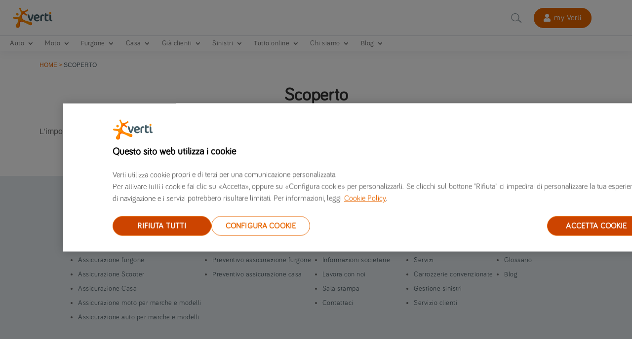

--- FILE ---
content_type: text/html
request_url: https://www.verti.it/tutto-online/glossario/scoperto/
body_size: 8220
content:
<!DOCTYPE html>
<html lang="it-IT"><head><meta charset="UTF-8"><meta http-equiv="X-UA-Compatible" content="IE=edge"> <script type="text/javascript">document.documentElement.className = 'js';</script> <script data-cfasync="false" data-pagespeed-no-defer="">var gtm4wp_datalayer_name = "digitalData";
  var digitalData = digitalData || [];</script> <meta name="robots" content="index, follow, max-image-preview:large, max-snippet:-1, max-video-preview:-1">  <script data-cfasync="false" data-pagespeed-no-defer="">var gtm4wp_datalayer_name = "digitalData";
	var digitalData = digitalData || [];</script> <link media="all" href="/contents/cache/autoptimize/css/autoptimize_cc73e1f0117f89e419f353df2b440601.css" rel="stylesheet"><style media="screen">.nav{overflow:visible !important}.ve-head-menu-main ul.nav>li:hover{margin-top:2px !important}.nav>li>a:hover{background-color:#fff !important}#menu-footer_1>li>a:hover,#menu-footer_2>li>a:hover{background-color:#333 !important}</style><title>Scoperto | Verti</title><meta name="description" content="L’importo, da calcolarsi in misura percentuale sul danno, contrattualmente pattuito, che rimane a carico dell’Assicurato per ciascun sinistro."><link rel="canonical" href="https://www.verti.it/tutto-online/glossario/scoperto/"><meta property="og:locale" content="it_IT"><meta property="og:type" content="article"><meta property="og:title" content="Scoperto | Verti"><meta property="og:description" content="L’importo, da calcolarsi in misura percentuale sul danno, contrattualmente pattuito, che rimane a carico dell’Assicurato per ciascun sinistro."><meta property="og:url" content="https://www.verti.it/tutto-online/glossario/scoperto/"><meta property="og:site_name" content="Verti Assicurazioni"><meta property="article:publisher" content="https://www.facebook.com/vertiassicurazioni/"><meta property="article:modified_time" content="2020-07-06T12:46:47+00:00"><meta name="twitter:card" content="summary_large_image"><meta name="twitter:site" content="@verti_italia"> <script type="application/ld+json" class="yoast-schema-graph">{"@context":"https://schema.org","@graph":[{"@type":"WebPage","@id":"https://www.verti.it/tutto-online/glossario/scoperto/","url":"https://www.verti.it/tutto-online/glossario/scoperto/","name":"Scoperto | Verti","isPartOf":{"@id":"https://www.verti.it/#website"},"datePublished":"2020-04-29T08:13:09+00:00","dateModified":"2020-07-06T12:46:47+00:00","description":"L’importo, da calcolarsi in misura percentuale sul danno, contrattualmente pattuito, che rimane a carico dell’Assicurato per ciascun sinistro.","breadcrumb":{"@id":"https://www.verti.it/tutto-online/glossario/scoperto/#breadcrumb"},"inLanguage":"it-IT","potentialAction":[]},{"@type":"BreadcrumbList","@id":"https://www.verti.it/tutto-online/glossario/scoperto/#breadcrumb","itemListElement":[{"@type":"ListItem","position":1,"name":"Home","item":"https://www.verti.it/"},{"@type":"ListItem","position":2,"name":"Scoperto"}]},{"@type":"WebSite","@id":"https://www.verti.it/#website","url":"https://www.verti.it/","name":"Verti Assicurazioni","description":"","potentialAction":[],"inLanguage":"it-IT"}]}</script> <meta property="og:image" content="https://www.verti.it/media/logo-verti-italia-42px.png"><meta property="og:image:secure_url" content="https://www.verti.it/media/logo-verti-italia-42px.png"><meta property="og:image:width" content="83"><meta property="og:image:height" content="42"><meta name="twitter:image" content="https://www.verti.it/media/logo-verti-italia-42px.png"><link href="https://cdn.cookielaw.org" crossorigin rel="preconnect"><link rel="alternate" type="application/rss+xml" title="Verti Assicurazioni » Feed" href="https://www.verti.it/feed/"><link rel="alternate" type="application/rss+xml" title="Verti Assicurazioni » Feed dei commenti" href="https://www.verti.it/comments/feed/"> <script>if (document.location.protocol != "https:") {
                        document.location = document.URL.replace(/^http:/i, "https:");
                    }</script> <script type="text/javascript" src="/inc/js/jquery/jquery.min.js" id="jquery-core-js"></script> <link rel="alternate" title="JSON" type="application/json" href="https://www.verti.it/wp-json/wp/v2/glossary/342439"><link rel="alternate" title="oEmbed (JSON)" type="application/json+oembed" href="https://www.verti.it/wp-json/oembed/1.0/embed?url=https%3A%2F%2Fwww.verti.it%2Ftutto-online%2Fglossario%2Fscoperto%2F"><link rel="alternate" title="oEmbed (XML)" type="text/xml+oembed" href="https://www.verti.it/wp-json/oembed/1.0/embed?url=https%3A%2F%2Fwww.verti.it%2Ftutto-online%2Fglossario%2Fscoperto%2F&amp;format=xml"> <script type="application/ld+json">{"@id":"https://www.verti.it/tutto-online/glossario/scoperto/#ItemPage","@context":"https://schema.org","@type":"ItemPage","name":"Scoperto","description":"Lu2019importo, da calcolarsi in misura percentuale sul danno, contrattualmente pattuito, che rimane a carico dellu2019Assicurato per ciascun sinistro.","accessMode":"textual, visual","url":"https://www.verti.it/tutto-online/glossario/scoperto/"}</script>    <script>window.addEventListener('pageshow', function(event) {
		const navigationEntries = performance.getEntriesByType('navigation')
		if (navigationEntries.length > 0 && navigationEntries[0].type === 'back_forward') {
			if (document.querySelector('[class*="quick_quote"]')) {
					window.location.reload();
			}
		}
	});</script>  <script data-cfasync="false" data-pagespeed-no-defer="">digitalData.push({'brand':'Verti Italy'});digitalData.push({'channel': 'Internet'});digitalData.push({'version': '3.0'});digitalData.push({'section_1': 'tutto-online'});digitalData.push({'section_2': 'glossario'});digitalData.push({'section_3': 'scoperto'});digitalData.push({'section_4': ''});digitalData.push({'section_5': ''});digitalData.push({'section_6': ''});digitalData.push({'section_7': ''});var str=new RegExp('Page not found');if(str.test(digitalData[0].pageTitle)){var errortype=digitalData[0].pageTitle;}else{var errortype='';}digitalData.push({'error_type': errortype});digitalData.push({'message_type': errortype});digitalData.push({'language': 'it_IT'});digitalData.push({'country': 'IT'});digitalData.push({'url': 'https://www.verti.it/tutto-online/glossario/scoperto/'});</script> 
 <script data-cfasync="false" data-pagespeed-no-defer="" type="text/javascript">var dataLayer_content = {"pageTitle":"Scoperto | Verti","pagePostType":"glossary","pagePostType2":"single-glossary","pagePostDate":"29 Aprile, 2020","pagePostDateYear":2020,"pagePostDateMonth":4,"pagePostDateDay":29,"pagePostDateDayName":"mercoledì","pagePostDateHour":8,"pagePostDateMinute":13,"pagePostDateIso":"2020-04-29T08:13:09+00:00","pagePostDateUnix":1588147989,"postID":342439};
	digitalData.push( dataLayer_content );</script> <script data-cfasync="false" data-pagespeed-no-defer="" type="text/javascript">console.warn && console.warn("[GTM4WP] Google Tag Manager container code placement set to OFF !!!");
	console.warn && console.warn("[GTM4WP] Data layer codes are active but GTM container must be loaded using custom coding !!!");</script> <meta name="viewport" content="width=device-width, initial-scale=1.0, maximum-scale=1.0, user-scalable=0"><link rel="icon" href="/media/favicon-4.ico" sizes="32x32"><link rel="icon" href="/media/favicon-4.ico" sizes="192x192"><link rel="apple-touch-icon" href="/media/favicon-4.ico"><meta name="msapplication-TileImage" content="https://www.verti.it/media/favicon-4.ico">  <script type="text/javascript" src="https://cdn.cookielaw.org/consent/0e988057-6845-4c1a-bdb2-7aef534102c4/OtAutoBlock.js"></script> <script src="https://cdn.cookielaw.org/scripttemplates/otSDKStub.js" data-document-language="true" type="text/javascript" charset="UTF-8" data-domain-script="0e988057-6845-4c1a-bdb2-7aef534102c4"></script> <script type="text/javascript">function OptanonWrapper() {
    }</script> 
 <script>(function(w,d,s,l,i){w[l]=w[l]||[];w[l].push({'gtm.start':
        new Date().getTime(),event:'gtm.js'});var f=d.getElementsByTagName(s)[0],
    j=d.createElement(s),dl=l!='dataLayer'?'&l='+l:'';j.async=true;j.src=
    'https://www.googletagmanager.com/gtm.js?id='+i+dl;f.parentNode.insertBefore(j,f);
})(window,document,'script','dataLayer','GTM-NNZ3KB2');</script> <meta name="version" content="f-342439-342440"><meta name="last_publication" content="1662648532"></head><body class="wp-singular glossary-template-default single-glossary postid-342439 wp-theme-Divi wp-child-theme-Divi-Child-Theme et-db"><div id="page-container"><div id="et-boc" class="et-boc"><header class="et-l et-l--header"><div class="et_builder_inner_content et_pb_gutters3"><div class="et_pb_section et_pb_section_0_tb_header ve-head-sec et_section_regular et_pb_section--fixed et_pb_section--with-menu"><div class="et_pb_with_border et_pb_row et_pb_row_0_tb_header et_pb_gutters1"><div class="et_pb_column et_pb_column_4_4 et_pb_column_0_tb_header  et_pb_css_mix_blend_mode_passthrough et-last-child"><div class="et_pb_module et_pb_image et_pb_image_0_tb_header ve-head-img-logo"> <a href="/"><span class="et_pb_image_wrap "><img decoding="async" width="83" height="42" src="/media/logo-verti-italia-42px.png" alt="Logo Verti Italia" title="Logo Verti Italia" class="wp-image-348119" data-et-multi-view="{&quot;schema&quot;:{&quot;attrs&quot;:{&quot;desktop&quot;:{&quot;src&quot;:&quot;https:\/\/www.verti.it\/media\/logo-verti-italia-42px.png&quot;,&quot;alt&quot;:&quot;Logo Verti Italia&quot;,&quot;title&quot;:&quot;Logo Verti Italia&quot;,&quot;class&quot;:&quot;wp-image-348119&quot;},&quot;phone&quot;:{&quot;src&quot;:&quot;https:\/\/www.verti.it\/media\/logo-verti-mobile-1.png&quot;}}},&quot;slug&quot;:&quot;et_pb_image&quot;}"></span></a></div><div class="et_pb_module et_pb_text et_pb_text_0_tb_header  et_pb_text_align_right et_pb_bg_layout_light"><div class="et_pb_text_inner"><div class="busqueda_desktop_div"> <span class="busqueda"></span><div class="custom_menu_search"><form role="search" method="get" class="custom_menu_search-form" action="https://www.verti.it/risultati-della-ricerca"> <input type="search" id="buscar-field" class="ve-desktop-search " placeholder="Cerca" name="query" title="Cerca:"></form></div></div></div></div><div class="et_pb_module et_pb_image et_pb_image_1_tb_header"> <a href="https://areaclienti.verti.it/"><span class="et_pb_image_wrap "><img decoding="async" width="24" height="26" src="/media/login-icono-01.png" alt="" title="" class="wp-image-345581"></span></a></div><div class="et_pb_button_module_wrapper et_pb_button_0_tb_header_wrapper et_pb_button_alignment_center et_pb_module "> <a class="et_pb_button et_pb_button_0_tb_header et_animated et_pb_bg_layout_light" href="https://areaclienti.verti.it/" data-icon="">my Verti</a></div><div class="et_pb_module et_pb_code et_pb_code_0_tb_header"><div class="et_pb_code_inner"></div></div></div></div><div class="et_pb_row et_pb_row_1_tb_header et_pb_gutters1 et_pb_row--with-menu"><div class="et_pb_column et_pb_column_4_4 et_pb_column_1_tb_header  et_pb_css_mix_blend_mode_passthrough et-last-child et_pb_column--with-menu"><div class="et_pb_module et_pb_menu et_pb_menu_0_tb_header ve-head-menu-main et_pb_bg_layout_light  et_pb_text_align_left et_dropdown_animation_fade et_pb_menu--without-logo et_pb_menu--style-left_aligned"><div class="et_pb_menu_inner_container clearfix"><div class="et_pb_menu__wrap"><div class="et_pb_menu__menu"><nav class="et-menu-nav"><ul id="menu-main" class="et-menu nav"><li class="mobile-search"><div class="busqueda_div"> <span class="busqueda"></span></div><div class="et_pb_menu__search"><form role="search" method="get" class="et_pb_menu__search-form" action="https://www.verti.it/risultati-della-ricerca"> <input type="search" class="ve-mobile-search et_pb_menu__search-input" placeholder="Cerca " name="query" title="Cerca:"> <input class="button-busqueda" type="submit" value="busqueda"></form></div></li><li class="first-level menu-item menu-item-has-children"><a>Auto</a><ul class="sub-menu"><li class="second-level-last menu-item"><a href="/assicurazione-auto/">Assicurazione auto</a></li><li class="second-level-last menu-item"><a href="/assicurazione-auto/elettriche-ibride/">– Elettriche e ibride</a></li><li class="second-level-last menu-item"><a href="/assicurazione-auto/preventivi/">Preventivo assicurazione auto</a></li><li class="second-level-last menu-item"><a href="/assicurazione-auto/offerte/">– Offerte</a></li><li class="second-level-last menu-item"><a href="/assicurazione-auto/garanzie/">– Garanzie</a></li><li class="second-level-last menu-item"><a href="/assicurazione-auto/assicurazione-a-rate/">– Assicurazione a rate</a></li><li class="second-level-last menu-item"><a href="/assicurazione-auto/casi-particolari/">– Casi particolari</a></li><li class="menu-item"><a href="/assicurazione-auto/recensioni-polizza-auto/">– Recensioni polizza auto</a></li></ul></li><li class="first-level menu-item menu-item-has-children"><a>Moto</a><ul class="sub-menu"><li class="second-level-last menu-item"><a href="/assicurazione-moto/">Assicurazione moto</a></li><li class="second-level-last menu-item"><a href="/assicurazione-moto/garanzie/">– Garanzie</a></li><li class="second-level-last menu-item"><a href="/assicurazione-moto/casi-particolari/">– Casi particolari</a></li><li class="second-level-last menu-item"><a href="/assicurazione-moto/scooter-50-e-125/">– Scooter 50 e 125</a></li><li class="second-level-last menu-item"><a href="/assicurazione-moto/preventivi/">Preventivo assicurazione moto</a></li><li class="second-level-last menu-item"><a href="/assicurazione-moto/preventivi/offerte/">– Offerte</a></li><li class="menu-item"><a href="/assicurazione-moto/recensioni-polizza-moto/">– Recensioni polizza moto</a></li></ul></li><li class="first-level menu-item menu-item-has-children"><a>Furgone</a><ul class="sub-menu"><li class="second-level-last menu-item"><a href="/assicurazione-furgone/">Assicurazione Furgone</a></li><li class="second-level-last menu-item"><a href="/assicurazione-furgone/preventivi/">Preventivo assicurazione furgone</a></li><li class="second-level-last menu-item"><a href="/assicurazione-furgone/offerte/">– Offerte</a></li></ul></li><li class="first-level menu-item menu-item-has-children"><a>Casa</a><ul class="sub-menu"><li class="second-level-last menu-item"><a href="/assicurazione-casa/">Assicurazione casa</a></li><li class="second-level-last menu-item"><a href="/assicurazione-casa/garanzie/">– Garanzie</a></li><li class="second-level-last menu-item"><a href="/assicurazione-casa/app-assistenza-casa/">– App assistenza casa</a></li><li class="second-level-last menu-item"><a href="/assicurazione-casa/sei-in-affitto/">– Se sei in affitto</a></li><li class="second-level-last menu-item"><a href="/assicurazione-casa/rinnovare/">– Rinnovo polizza</a></li><li class="second-level-last menu-item"><a href="/assicurazione-casa/preventivi/">Preventivo assicurazione casa</a></li><li class="second-level-last menu-item"><a href="/assicurazione-casa/preventivi/promozioni/">– Promozioni</a></li></ul></li><li class="first-level menu-item menu-item-has-children"><a>Già clienti</a><ul class="sub-menu"><li class="second-level-last menu-item"><a href="/gia-clienti/">Già clienti</a></li><li class="second-level-last menu-item"><a href="/gia-clienti/rinnovare/">– Rinnovare</a></li><li class="second-level-last menu-item"><a href="/gia-clienti/in-corso-di-polizza/">– In corso di polizza</a></li><li class="second-level-last menu-item"><a href="/gia-clienti/archivio-set-informativi/">– Archivio Set Informativi</a></li><li class="second-level-last menu-item"><a href="/gia-clienti/servizi/">– Servizi</a></li><li class="second-level-last menu-item"><a href="/gia-clienti/assicurazione-rc-familiare/">– Assicurazione RC familiare</a></li><li class="second-level-last menu-item"><a href="/gia-clienti/clausola-ripensamento/">– Clausola di ripensamento</a></li></ul></li><li class="first-level menu-item menu-item-has-children"><a href="/sinistri/">Sinistri</a><ul class="sub-menu"><li class="second-level-last menu-item"><a href="/sinistri/cosa-fare-sinistro/">– Cosa fare in caso di sinistro</a></li><li class="second-level-last menu-item"><a href="/sinistri/constatazione-amichevole/">– Constatazione amichevole</a></li><li class="second-level-last menu-item"><a href="/sinistri/assistenza-stradale/">– Assistenza stradale</a></li><li class="menu-item"><a href="/sinistri/servizio-sinistri/">– Servizio sinistri</a></li><li class="second-level-last menu-item"><a href="/sinistri/apertura-sinistro-online/">– Apertura sinistro online</a></li><li class="second-level-last menu-item"><a href="/sinistri/carrozzerie-convenzionate/">– Carrozzerie convenzionate</a></li><li class="second-level-last menu-item"><a href="/sinistri/sinistri-casa/">– Sinistri casa</a></li></ul></li><li class="first-level menu-item menu-item-has-children"><a>Tutto online</a><ul class="sub-menu"><li class="second-level-last menu-item"><a href="/tutto-online/">Tutto online</a></li><li class="second-level-last menu-item"><a href="/tutto-online/tutto-online-glossario/">– Glossario</a></li><li class="second-level-last menu-item"><a href="/tutto-online/contattaci/">– Contattaci</a></li><li class="second-level menu-item menu-item-has-children"><a href="/tutto-online/faq/">– FAQ</a><ul class="sub-menu"><li class="third-level menu-item"><a href="/tutto-online/faq/verti/">Verti</a></li><li class="third-level menu-item"><a href="/tutto-online/faq/polizza/">Polizza</a></li><li class="menu-item"><a href="/tutto-online/faq/sinistri/">Sinistri</a></li><li class="menu-item"><a href="/tutto-online/faq/assicurazione-veicoli/">Assicurazione veicoli</a></li><li class="menu-item"><a href="/tutto-online/faq/assicurazione-casa/">Assicurazione casa</a></li></ul></li></ul></li><li class="first-level menu-item menu-item-has-children"><a>Chi siamo</a><ul class="sub-menu"><li class="second-level-last menu-item"><a href="/chi-siamo/">Chi siamo</a></li><li class="second-level-last menu-item"><a href="/chi-siamo/dicono-di-noi/">– Dicono di noi: le opinioni su Verti</a></li><li class="second-level-last menu-item"><a href="/chi-siamo/lavorare-con-noi/">– Vuoi lavorare con noi?</a></li><li class="second-level-last menu-item"><a href="/chi-siamo/informazioni-societarie/">– Informazioni societarie</a></li><li class="second-level-last menu-item"><a href="/chi-siamo/servizio-clienti/">– Servizio clienti</a></li><li class="second-level-last menu-item"><a href="/chi-siamo/sala-stampa/">– Sala stampa</a></li></ul></li><li class="first-level menu-item menu-item-has-children"><a>Blog</a><ul class="sub-menu"><li class="second-level-last menu-item current_page_parent"><a href="/blog/">Blog</a></li><li class="second-level-last menu-item menu-item-object-category"><a href="/blog/categorie/auto/">– Auto</a></li><li class="second-level-last menu-item menu-item-object-category"><a href="/blog/categorie/casa-e-famiglia/">– Casa e famiglia</a></li><li class="second-level-last menu-item menu-item-object-category"><a href="/blog/categorie/curiosita/">– Curiosità</a></li><li class="second-level-last menu-item menu-item-object-category"><a href="/blog/categorie/furgone/">– Furgone</a></li><li class="second-level-last menu-item menu-item-object-category"><a href="/blog/categorie/mondo-verti/">– Mondo Verti</a></li><li class="second-level-last menu-item menu-item-object-category"><a href="/blog/categorie/moto/">– Moto</a></li><li class="second-level-last menu-item menu-item-object-category"><a href="/blog/categorie/regole-della-strada/">– Regole della strada</a></li></ul></li></ul></nav></div><div class="et_mobile_nav_menu"><div class="mobile_nav closed"> <span class="mobile_menu_bar"></span></div></div></div></div></div></div></div></div></div></header><div id="et-main-area"><div id="main-content"><div class="et-l et-l--body"><div class="et_builder_inner_content et_pb_gutters3"><div class="et_pb_section et_pb_section_0_tb_body et_section_regular"><div class="et_pb_row et_pb_row_0_tb_body"><div class="et_pb_column et_pb_column_4_4 et_pb_column_0_tb_body  et_pb_css_mix_blend_mode_passthrough et-last-child"><div class="et_pb_module et_pb_text et_pb_text_0_tb_body ve-bc-text  et_pb_text_align_left et_pb_text_align_right-phone et_pb_bg_layout_light"><div class="et_pb_text_inner"><span><span><a href="/">Home</a></span> &gt; <span class="breadcrumb_last" aria-current="page">Scoperto</span></span></div></div><div class="et_pb_module et_pb_code et_pb_code_0_tb_body ve-bc-but-back"><div class="et_pb_code_inner"><form> <input style="cursor: pointer" type="button" value="<" onclick="history.back()"></form></div></div></div></div></div><div class="et_pb_section et_pb_section_1_tb_body et_section_regular"><div class="et_pb_row et_pb_row_1_tb_body"><div class="et_pb_column et_pb_column_4_4 et_pb_column_1_tb_body  et_pb_css_mix_blend_mode_passthrough et-last-child"><div class="et_pb_module et_pb_text et_pb_text_1_tb_body  et_pb_text_align_left et_pb_bg_layout_light"><div class="et_pb_text_inner"><h1>Scoperto</h1></div></div><div class="et_pb_module et_pb_post_content et_pb_post_content_0_tb_body"><p>L’importo, da calcolarsi in misura percentuale sul danno, contrattualmente pattuito, che rimane a carico dell’Assicurato per ciascun sinistro.</p></div></div></div></div></div></div></div><footer class="et-l et-l--footer"><div class="et_builder_inner_content et_pb_gutters3"><div class="et_pb_section et_pb_section_0_tb_footer ve-prefooter-sec-links et_pb_with_background et_section_regular"><div class="et_pb_row et_pb_row_0_tb_footer et_pb_gutters2"><div class="et_pb_column et_pb_column_1_5 et_pb_column_0_tb_footer  et_pb_css_mix_blend_mode_passthrough et_pb_column_empty"></div><div class="et_pb_column et_pb_column_3_5 et_pb_column_1_tb_footer  et_pb_css_mix_blend_mode_passthrough"><div id="menu-seguros" class="et_pb_module et_pb_text et_pb_text_0_tb_footer ve-prefooter-text-menu  et_pb_text_align_left et_pb_bg_layout_light"><div class="et_pb_text_inner"><h5>Assicurazione online</h5><ul><li><a href="/assicurazione-auto/">Assicurazione auto</a></li><li><a href="/assicurazione-moto/">Assicurazione moto</a></li><li><a href="/assicurazione-furgone/">Assicurazione furgone</a></li><li><a href="/assicurazione-moto/scooter-50-e-125/">Assicurazione Scooter</a></li><li><a href="/assicurazione-casa/">Assicurazione Casa</a></li><li><a href="/assicurazione-moto/marche/">Assicurazione moto per marche e modelli</a></li><li><a href="/assicurazione-auto/marche/">Assicurazione auto per marche e modelli</a></li></ul></div></div><div id="menu-seguros" class="et_pb_module et_pb_text et_pb_text_1_tb_footer ve-prefooter-text-menu  et_pb_text_align_left et_pb_bg_layout_light"><div class="et_pb_text_inner"><h5>Preventivi online</h5><ul><li><a href="/assicurazione-auto/preventivi/">Preventivo assicurazione auto</a></li><li><a href="/assicurazione-moto/preventivi/">Preventivo assicurazione moto</a></li><li><a href="/assicurazione-furgone/preventivi/">Preventivo assicurazione furgone</a></li><li><a href="/assicurazione-casa/preventivi/">Preventivo assicurazione casa</a></li></ul></div></div><div id="menu-seguros" class="et_pb_module et_pb_text et_pb_text_2_tb_footer ve-prefooter-text-menu  et_pb_text_align_left et_pb_bg_layout_light"><div class="et_pb_text_inner"><h5>Chi siamo</h5><ul><li><a href="/chi-siamo/nostra-storia/">La nostra storia</a></li><li><a href="/chi-siamo/dicono-di-noi/">Verti Assicurazioni opinioni</a></li><li><a href="/chi-siamo/informazioni-societarie/">Informazioni societarie</a></li><li><a href="/chi-siamo/lavorare-con-noi/">Lavora con noi</a></li><li><a href="/chi-siamo/sala-stampa/">Sala stampa</a></li><li><a href="/tutto-online/contattaci/">Contattaci</a></li></ul></div></div><div id="menu-seguros" class="et_pb_module et_pb_text et_pb_text_3_tb_footer ve-prefooter-text-menu  et_pb_text_align_left et_pb_bg_layout_light"><div class="et_pb_text_inner"><h5>Già clienti</h5><ul><li><a href="/gia-clienti/rinnovare/">Rinnovare polizza</a></li><li><a href="/gia-clienti/in-corso-di-polizza/">In corso di polizza</a></li><li><a href="/gia-clienti/servizi/">Servizi</a></li><li><a href="/sinistri/carrozzerie-convenzionate/">Carrozzerie convenzionate</a></li><li><a href="/sinistri/">Gestione sinistri</a></li><li><a href="/chi-siamo/servizio-clienti/">Servizio clienti</a></li></ul></div></div><div id="menu-seguros" class="et_pb_module et_pb_text et_pb_text_4_tb_footer ve-prefooter-text-menu  et_pb_text_align_left et_pb_bg_layout_light"><div class="et_pb_text_inner"><h5>Altro</h5><ul><li><a href="/mappa-sito/">Mappa del sito</a></li><li><a href="/tutto-online/faq/">FAQ</a></li><li><a href="/tutto-online/tutto-online-glossario/">Glossario</a></li><li><a href="/blog/">Blog</a></li></ul></div></div></div><div class="et_pb_column et_pb_column_1_5 et_pb_column_2_tb_footer  et_pb_css_mix_blend_mode_passthrough et-last-child et_pb_column_empty"></div></div><div class="et_pb_row et_pb_row_1_tb_footer"><div class="et_pb_column et_pb_column_4_4 et_pb_column_3_tb_footer  et_pb_css_mix_blend_mode_passthrough et-last-child"><ul class="et_pb_module et_pb_social_media_follow et_pb_social_media_follow_0_tb_footer clearfix  et_pb_text_align_center et_pb_bg_layout_light"><li class="et_pb_social_media_follow_network_0_tb_footer et_pb_social_icon et_pb_social_network_link  et-social-facebook"><a href="https://www.facebook.com/vertiassicurazioni/" class="icon et_pb_with_border" title="Segui su Facebook" target="_blank"><span class="et_pb_social_media_follow_network_name" aria-hidden="true">Segui</span></a></li><li class="et_pb_social_media_follow_network_1_tb_footer et_pb_social_icon et_pb_social_network_link  et-social-instagram"><a href="https://www.instagram.com/verti_italia/" class="icon et_pb_with_border" title="Segui su Instagram" target="_blank"><span class="et_pb_social_media_follow_network_name" aria-hidden="true">Segui</span></a></li><li class="et_pb_social_media_follow_network_2_tb_footer et_pb_social_icon et_pb_social_network_link  et-social-linkedin"><a href="https://www.linkedin.com/company/verti-assicurazioni/" class="icon et_pb_with_border" title="Segui su LinkedIn" target="_blank"><span class="et_pb_social_media_follow_network_name" aria-hidden="true">Segui</span></a></li><li class="et_pb_social_media_follow_network_3_tb_footer et_pb_social_icon et_pb_social_network_link  et-social-youtube"><a href="https://www.youtube.com/channel/UC_Cu-RVOD-ED7PH0I51NAtg/featured?view_as=subscriber" class="icon et_pb_with_border" title="Segui su Youtube" target="_blank"><span class="et_pb_social_media_follow_network_name" aria-hidden="true">Segui</span></a></li><li class="et_pb_social_media_follow_network_4_tb_footer et_pb_social_icon et_pb_social_network_link  et-social-tiktok et-pb-social-fa-icon"><a href="https://www.tiktok.com/@verti_italia" class="icon et_pb_with_border" title="Segui su TikTok" target="_blank"><span class="et_pb_social_media_follow_network_name" aria-hidden="true">Segui</span></a></li></ul><div class="et_pb_module et_pb_code et_pb_code_0_tb_footer"><div class="et_pb_code_inner"></div></div></div></div></div><div class="et_pb_section et_pb_section_1_tb_footer ve-footer-sec et_pb_with_background et_section_regular et_pb_section--with-menu"><div class="et_pb_row et_pb_row_2_tb_footer"><div class="et_pb_column et_pb_column_4_4 et_pb_column_4_tb_footer  et_pb_css_mix_blend_mode_passthrough et-last-child"><div class="et_pb_module et_pb_text et_pb_text_5_tb_footer  et_pb_text_align_left et_pb_bg_layout_dark"><div class="et_pb_text_inner"><h4 style="text-align: left;">I nostri metodi di pagamento:</h4></div></div></div></div><div class="et_pb_row et_pb_row_3_tb_footer"><div class="et_pb_column et_pb_column_4_4 et_pb_column_5_tb_footer ve-footer-col-stamps  et_pb_css_mix_blend_mode_passthrough et-last-child"><div class="et_pb_module et_pb_image et_pb_image_0_tb_footer"> <a href="/gia-clienti/rinnovare/metodi-di-pagamento/"><span class="et_pb_image_wrap "><img loading="lazy" decoding="async" width="69" height="69" src="/media/visa2.png" alt="visa" title="visa" class="wp-image-348475"></span></a></div><div class="et_pb_module et_pb_image et_pb_image_1_tb_footer"> <a href="/gia-clienti/rinnovare/metodi-di-pagamento/"><span class="et_pb_image_wrap "><img loading="lazy" decoding="async" width="69" height="69" src="/media/mc.png" alt="Mastercard" title="Mastercard" class="wp-image-348473"></span></a></div><div class="et_pb_module et_pb_image et_pb_image_2_tb_footer"> <a href="/gia-clienti/rinnovare/metodi-di-pagamento/"><span class="et_pb_image_wrap "><img loading="lazy" decoding="async" width="69" height="69" src="/media/amex.png" alt="Amex" title="amex" class="wp-image-348471"></span></a></div><div class="et_pb_module et_pb_image et_pb_image_3_tb_footer"> <a href="/gia-clienti/rinnovare/metodi-di-pagamento/"><span class="et_pb_image_wrap "><img loading="lazy" decoding="async" width="69" height="69" src="/media/diners.png" alt="Diners club" title="Diners club" class="wp-image-348482"></span></a></div><div class="et_pb_module et_pb_image et_pb_image_4_tb_footer"> <a href="/gia-clienti/rinnovare/metodi-di-pagamento/"><span class="et_pb_image_wrap "><img loading="lazy" decoding="async" width="69" height="69" src="/media/paypalpng.png" alt="paypal" title="paypal" class="wp-image-348474"></span></a></div><div class="et_pb_module et_pb_image et_pb_image_5_tb_footer"> <a href="/gia-clienti/rinnovare/metodi-di-pagamento/"><span class="et_pb_image_wrap "><img loading="lazy" decoding="async" width="69" height="69" src="/media/041120_icona_findo_4.png" alt="Findomestic" title="Findomestic" class="wp-image-378339"></span></a></div><div class="et_pb_module et_pb_image et_pb_image_6_tb_footer"> <a href="/gia-clienti/rinnovare/metodi-di-pagamento/"><span class="et_pb_image_wrap "><img loading="lazy" decoding="async" width="69" height="69" src="/media/bb3.png" alt="Bonifico bancario" title="Bonifico bancario" class="wp-image-348776"></span></a></div><div class="et_pb_module et_pb_divider_0_tb_footer et_pb_space et_pb_divider_hidden"><div class="et_pb_divider_internal"></div></div></div></div><div class="et_pb_row et_pb_row_4_tb_footer et_pb_row--with-menu"><div class="et_pb_column et_pb_column_4_4 et_pb_column_6_tb_footer  et_pb_css_mix_blend_mode_passthrough et-last-child et_pb_column--with-menu"><div class="et_pb_module et_pb_menu et_pb_menu_0_tb_footer ve-footer-menu-item-separator et_pb_bg_layout_light  et_pb_text_align_left et_pb_text_align_center-phone et_dropdown_animation_fade et_pb_menu--without-logo et_pb_menu--style-left_aligned"><div class="et_pb_menu_inner_container clearfix"><div class="et_pb_menu__wrap"><div class="et_pb_menu__menu"><nav class="et-menu-nav"><ul id="menu-footer_1" class="et-menu nav"><li class="menu-item"><a href="/cookie-policy/">Cookie Policy</a></li><li class="ot-sdk-show-settings footer menu-item"><a href="#">Configurazione Cookie</a></li><li class="menu-item"><a href="/privacy/">Privacy</a></li><li class="menu-item"><a href="/whistleblowing/">Whistleblowing</a></li><li class="menu-item"><a href="/media/Dichiarazione-di-accessibilita-sito-Verti_set25.pdf">Dichiarazione accessibilità sito Verti</a></li><li class="menu-item"><a href="/media/SET-INFORMATIVO-AUTO-05-07-2025.pdf">Set Informativo Auto</a></li><li class="menu-item"><a href="/media/SET-INFORMATIVO-MOTOCICLO-E-CICLOMOTORE-05-07-2025.pdf">Moto e Ciclomotore</a></li><li class="menu-item"><a href="/media/SET-INFORMATIVO-FURGONE-05-07-2025.pdf">Furgone</a></li><li class="menu-item"><a href="/media/Set-Informativo-Multisettore-BAU_ed-05072025-DEF.1.pdf">Multisettore</a></li><li class="menu-item"><a href="/media/SET-INFORMATIVO-CASA-E-FAMIGLIA-05-_07_2025.pdf">Casa e Famiglia</a></li><li class="Condizioni Contrattuali menu-item"><a href="/condizioni-contrattuali/">Condizioni Contrattuali</a></li><li class="menu-item"><a href="/media/Modulo-CAI.pdf">Modulo CAI</a></li><li class="menu-item"><a href="/gia-clienti/in-corso-di-polizza/">Informazioni richiesta credenziali area personale my Verti</a></li><li class="menu-item"><a>Per calcolare un preventivo veloce Verti bastano 15 secondi che è il tempo minimo indicativo.</a></li></ul></nav></div><div class="et_mobile_nav_menu"><div class="mobile_nav closed"> <span class="mobile_menu_bar"></span></div></div></div></div></div></div></div><div class="et_pb_row et_pb_row_5_tb_footer et_pb_row--with-menu"><div class="et_pb_column et_pb_column_4_4 et_pb_column_7_tb_footer  et_pb_css_mix_blend_mode_passthrough et-last-child et_pb_column--with-menu"><div class="et_pb_module et_pb_menu et_pb_menu_1_tb_footer ve-footer-menu-item-separator et_pb_bg_layout_light  et_pb_text_align_left et_pb_text_align_center-phone et_dropdown_animation_fade et_pb_menu--without-logo et_pb_menu--style-left_aligned"><div class="et_pb_menu_inner_container clearfix"><div class="et_pb_menu__wrap"><div class="et_pb_menu__menu"><nav class="et-menu-nav"><ul id="menu-footer_2" class="et-menu nav"><li class="menu-item"><a href="https://www.mapfre.com/">Verti Assicurazioni S.p.A. è parte del Gruppo MAPFRE e opera attraverso il sito in qualità di distributore di prodotti assicurativi.</a></li></ul></nav></div><div class="et_mobile_nav_menu"><div class="mobile_nav closed"> <span class="mobile_menu_bar"></span></div></div></div></div></div></div></div><div class="et_pb_row et_pb_row_6_tb_footer"><div class="et_pb_column et_pb_column_3_5 et_pb_column_8_tb_footer  et_pb_css_mix_blend_mode_passthrough"><div class="et_pb_module et_pb_text et_pb_text_6_tb_footer  et_pb_text_align_left et_pb_bg_layout_light"><div class="et_pb_text_inner"><p style="text-align: left;">Copyright © 2026 Verti Assicurazioni S.p.A.</p></div></div></div><div class="et_pb_column et_pb_column_2_5 et_pb_column_9_tb_footer  et_pb_css_mix_blend_mode_passthrough et-last-child et_pb_column_empty"></div></div></div><div class="et_pb_section et_pb_section_2_tb_footer ve-gen-sec-overlay-mobile et_pb_with_background et_section_regular"><div class="et_pb_row et_pb_row_7_tb_footer"><div class="et_pb_column et_pb_column_4_4 et_pb_column_10_tb_footer  et_pb_css_mix_blend_mode_passthrough et-last-child et_pb_column_empty"></div></div></div></div></footer></div></div></div> <script type="speculationrules">{"prefetch":[{"source":"document","where":{"and":[{"href_matches":"\/*"},{"not":{"href_matches":["\/wp-*.php","\/wp-admin\/*","\/media\/*","\/wp-content\/*","\/wp-content\/plugins\/*","\/wp-content\/themes\/Divi-Child-Theme\/*","\/wp-content\/themes\/Divi\/*","\/*\\?(.+)"]}},{"not":{"selector_matches":"a[rel~=\"nofollow\"]"}},{"not":{"selector_matches":".no-prefetch, .no-prefetch a"}}]},"eagerness":"conservative"}]}</script> <script type="text/javascript"></script> <script type="text/javascript">var et_animation_data = [{"class":"et_pb_button_0_tb_header","style":"fade","repeat":"once","duration":"50ms","delay":"0ms","intensity":"50%","starting_opacity":"0%","speed_curve":"ease-in-out"}];</script> <script type="text/javascript" id="qq-partners-js-js-extra">var php_param_values = {"current_path":"\/tutto-online\/glossario\/scoperto\/","post_included":"0","affinity_values":{"470557":{"relative_path":"\/fastweb\/","alliance":"FAST","tipocliente":"CLI"},"430033":{"relative_path":"\/paypalshopping\/preventivi\/","alliance":"PPS","tipocliente":""},"422371":{"relative_path":"\/landing\/auguri_scontati\/","alliance":"COMPL","tipocliente":"CLI"},"417879":{"relative_path":"\/paypalshopping\/","alliance":"PPS","tipocliente":""},"403637":{"relative_path":"\/landing\/promo-casa-esselunga\/","alliance":"ESL","tipocliente":"CLI"},"402335":{"relative_path":"\/telepassassicura\/","alliance":"TAS","tipocliente":"CLI"},"401183":{"relative_path":"\/irenmercato\/preventivi\/","alliance":"IREN","tipocliente":"CLI"},"400954":{"relative_path":"\/irenmercato\/","alliance":"IREN","tipocliente":"CLI"},"400450":{"relative_path":"\/bnpwellmakers\/preventivi\/","alliance":"BWM","tipocliente":"CLI"},"400247":{"relative_path":"\/bnpwellmakers\/","alliance":"BWM","tipocliente":"CLI"},"400519":{"relative_path":"\/corporatebenefits\/preventivi\/","alliance":"CORB","tipocliente":"CLI"},"400511":{"relative_path":"\/corporatebenefits\/","alliance":"CORB","tipocliente":"CLI"},"400334":{"relative_path":"\/landing\/dipendentitim\/","alliance":"DIP","tipocliente":"CLI"},"399235":{"relative_path":"\/landing\/fnp\/","alliance":"STU","tipocliente":"CLI"},"397866":{"relative_path":"\/marshpersonal\/preventivimarshpersonal\/","alliance":"MPL","tipocliente":"CLI"},"397852":{"relative_path":"\/marshpersonal\/","alliance":"MPL","tipocliente":"CLI"},"389962":{"relative_path":"\/landing\/thefork\/","alliance":"STU","tipocliente":"CLI"},"388808":{"relative_path":"\/specialeperme\/","alliance":"STU","tipocliente":"CLI"},"386864":{"relative_path":"\/aonwelfare\/preventivi\/","alliance":"AON","tipocliente":"CLI"},"386614":{"relative_path":"\/aonwelfare\/","alliance":"AON","tipocliente":"CLI"},"384111":{"relative_path":"\/amexoffers\/preventivi\/","alliance":"AMX","tipocliente":"CLI"},"384107":{"relative_path":"\/amexoffers\/","alliance":"AMX","tipocliente":"CLI"},"346438":{"relative_path":"\/top\/","alliance":"TOP","tipocliente":"CLI"},"346410":{"relative_path":"\/q8\/","alliance":"PETR","tipocliente":"CLI"},"346405":{"relative_path":"\/paypal\/preventivi\/","alliance":"PPY","tipocliente":"CLI"},"346396":{"relative_path":"\/paypal\/","alliance":"PPY","tipocliente":"CLI"},"346387":{"relative_path":"\/mediaworld\/preventivi\/","alliance":"MDW","tipocliente":"CLI"},"346377":{"relative_path":"\/mediaworld\/","alliance":"MDW","tipocliente":"CLI"},"346309":{"relative_path":"\/findomestic\/preventivi\/","alliance":"FDOM","tipocliente":"CLI"},"346301":{"relative_path":"\/findomestic\/","alliance":"FDOM","tipocliente":"CLI"},"346143":{"relative_path":"\/esselunga\/preventivi\/","alliance":"ESL","tipocliente":"CLI"},"346103":{"relative_path":"\/lafeltrinelli\/","alliance":"FELT","tipocliente":"CLI"},"346074":{"relative_path":"\/esselunga\/","alliance":"ESL","tipocliente":"CLI"},"345996":{"relative_path":"\/enelenergia\/preventivi\/","alliance":"ENEL","tipocliente":"CLI"},"345982":{"relative_path":"\/enelenergia\/","alliance":"ENEL","tipocliente":"CLI"},"345914":{"relative_path":"\/promozionedipendenti\/","alliance":"DIP","tipocliente":"CLI"},"345435":{"relative_path":"\/correntista\/","alliance":"FCO","tipocliente":"CLI"}}};</script> <script type="text/javascript" id="qq-ptid-js-js-extra">var ptId = {"ptId":""};</script> <script type="text/javascript" id="ptid_js-js-extra">var ptId = {"ptId":""};</script> <script type="text/javascript" id="divi-custom-script-js-extra">var DIVI = {"item_count":"%d Item","items_count":"%d Items"};
var et_builder_utils_params = {"condition":{"diviTheme":true,"extraTheme":false},"scrollLocations":["app","top"],"builderScrollLocations":{"desktop":"app","tablet":"app","phone":"app"},"onloadScrollLocation":"app","builderType":"fe"};
var et_frontend_scripts = {"builderCssContainerPrefix":"#et-boc","builderCssLayoutPrefix":"#et-boc .et-l"};
var et_pb_custom = {"ajaxurl":"https:\/\/www.verti.it\/wp-admin\/admin-ajax.php","images_uri":"https:\/\/www.verti.it\/wp-content\/themes\/Divi\/images","builder_images_uri":"https:\/\/www.verti.it\/wp-content\/themes\/Divi\/includes\/builder\/images","et_frontend_nonce":"49d6665fe0","subscription_failed":"Si prega di verificare i campi di seguito per assicurarsi di aver inserito le informazioni corrette.","et_ab_log_nonce":"8ff471085c","fill_message":"Compila i seguenti campi:","contact_error_message":"Per favore, correggi i seguenti errori:","invalid":"E-mail non valido","captcha":"Captcha","prev":"Indietro","previous":"Precedente","next":"Accanto","wrong_captcha":"Hai inserito un numero errato nei captcha.","wrong_checkbox":"Checkbox","ignore_waypoints":"no","is_divi_theme_used":"1","widget_search_selector":".widget_search","ab_tests":[],"is_ab_testing_active":"","page_id":"342457","unique_test_id":"","ab_bounce_rate":"5","is_cache_plugin_active":"yes","is_shortcode_tracking":"","tinymce_uri":""};
var et_pb_box_shadow_elements = [];
var et_pb_box_shadow_elements = [];</script> <script type="text/javascript" id="partners_js-js-extra">var php_param_values = {"current_path":"\/tutto-online\/glossario\/titoli-di-credito\/","post_included":"0","affinity_values":{"384111":{"relative_path":"\/amexoffers\/preventivi\/","alliance":"AMX","tipocliente":"CLI"},"384107":{"relative_path":"\/amexoffers\/","alliance":"AMX","tipocliente":"CLI"},"346438":{"relative_path":"\/top\/","alliance":"TOP","tipocliente":"CLI"},"346410":{"relative_path":"\/q8\/","alliance":"PETR","tipocliente":"CLI"},"346396":{"relative_path":"\/paypal\/","alliance":"PPY","tipocliente":"CLI"},"346377":{"relative_path":"\/mediaworld\/","alliance":"MDW","tipocliente":"CLI"},"346301":{"relative_path":"\/findomestic\/","alliance":"FDOM","tipocliente":"CLI"},"346103":{"relative_path":"\/lafeltrinelli\/","alliance":"FELT","tipocliente":"CLI"},"346074":{"relative_path":"\/esselunga\/","alliance":"ESL","tipocliente":"CLI"},"345982":{"relative_path":"\/enelenergia\/","alliance":"ENEL","tipocliente":"CLI"},"345914":{"relative_path":"\/promozionedipendenti\/","alliance":"DIP","tipocliente":"CLI"},"345435":{"relative_path":"\/correntista\/","alliance":"FCO","tipocliente":"CLI"}}};</script> <script>$(document).ready(function () {
    if (php_param_values === undefined) {
        return;
    }
    if (php_param_values.affinity_values === undefined) {
        return;
    }
    php_param_values.affinity_values[386614] = {
        "alliance": "AON",
        "relative_path": "/aonwelfare/",
        "tipocliente": "CLI"
    };
		php_param_values.affinity_values[388808] = {
        "alliance": "STU",
        "relative_path": "/specialeperme/",
        "tipocliente": "CLI"
    };

    init_temp();

    function getCookieAffinity_temp(cookie) {
        var cookieArray = document.cookie.split(';');
        for (var i = 0; i < cookieArray.length; i++) {

            if (cookieArray[i].indexOf(cookie) !== -1) {
                return cookieArray[i].split("=")[1].trim();
            }
        }
        return "";
    }


    function redirection_temp(alliance) {
        const result = Object.values(php_param_values.affinity_values).filter(function (element) {
            return element.alliance === alliance;
        });
        document.location.pathname = result[0].relative_path;
    }

    function init_temp() {
        let cookie2track = 'alliance=';
        let found_cookie;
        if (window.location.pathname === '/') {
            found_cookie = getCookieAffinity_temp(cookie2track);
            if (found_cookie === "") {
                console.log('Cookie Not found');
            } else {
                redirection_temp(found_cookie);
            }
        }
    }
});</script> <div id="tt" role="tooltip" aria-label="Tooltip content" class="cmtt has-in"></div> <script defer src="/contents/cache/autoptimize/js/autoptimize_1f6cd3800e5b70590d950b6c5ba5df55.js"></script></body></html>
